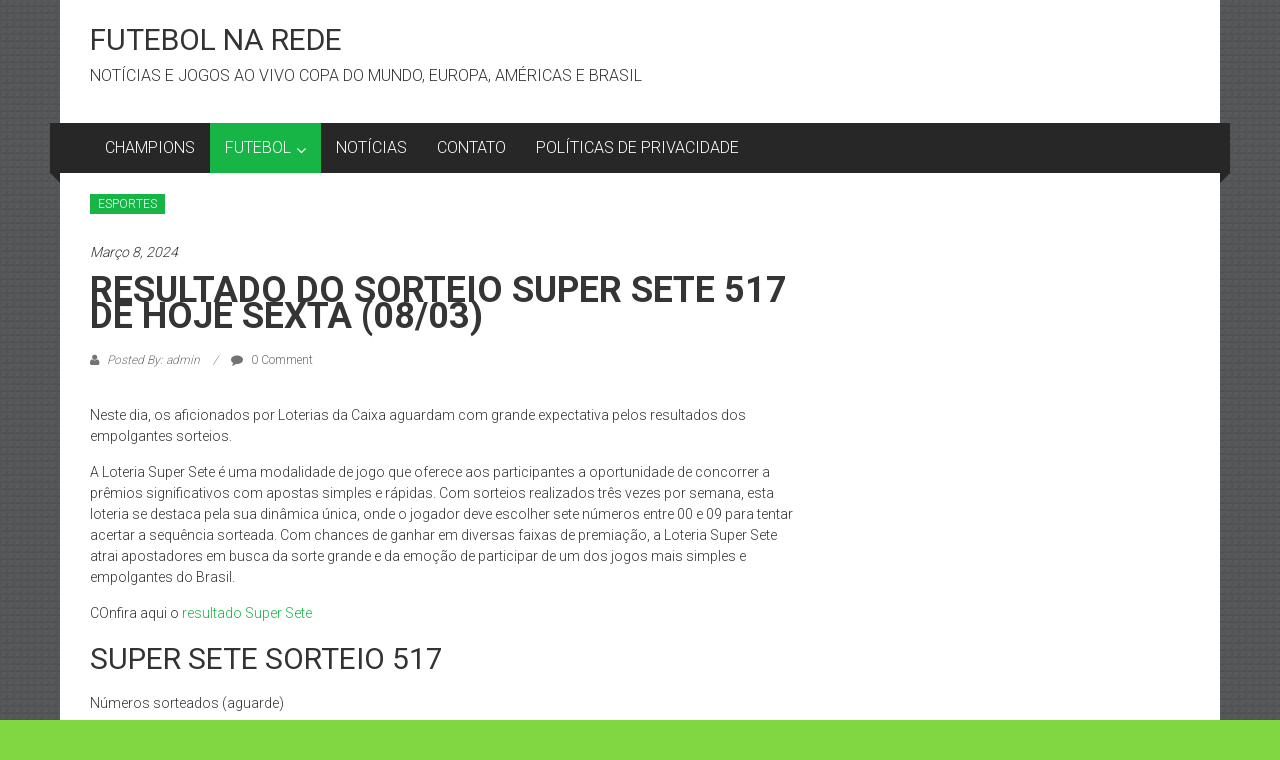

--- FILE ---
content_type: text/html; charset=UTF-8
request_url: https://futebolnarede.com.br/2024/03/resultado-do-sorteio-super-sete-517-de-hoje-sexta-08-03/
body_size: 12847
content:
<!DOCTYPE html>
<html lang="pt-PT">
<head>
	<meta charset="UTF-8">
	<meta name="viewport" content="width=device-width, initial-scale=1">
	<link rel="profile" href="https://gmpg.org/xfn/11">

	<title>RESULTADO DO SORTEIO SUPER SETE 517 DE HOJE SEXTA (08/03) &#8211; FUTEBOL NA REDE</title>
<meta name='robots' content='max-image-preview:large' />
<link rel='dns-prefetch' href='//www.googletagmanager.com' />
<link rel='dns-prefetch' href='//fonts.googleapis.com' />
<link rel='dns-prefetch' href='//pagead2.googlesyndication.com' />
<link rel="alternate" type="application/rss+xml" title="FUTEBOL NA REDE &raquo; Feed" href="https://futebolnarede.com.br/feed/" />
<link rel="alternate" type="application/rss+xml" title="FUTEBOL NA REDE &raquo; Feed de comentários" href="https://futebolnarede.com.br/comments/feed/" />
<link rel="alternate" type="application/rss+xml" title="Feed de comentários de FUTEBOL NA REDE &raquo; RESULTADO DO SORTEIO SUPER SETE 517 DE HOJE SEXTA (08/03)" href="https://futebolnarede.com.br/2024/03/resultado-do-sorteio-super-sete-517-de-hoje-sexta-08-03/feed/" />
<link rel="alternate" title="oEmbed (JSON)" type="application/json+oembed" href="https://futebolnarede.com.br/wp-json/oembed/1.0/embed?url=https%3A%2F%2Ffutebolnarede.com.br%2F2024%2F03%2Fresultado-do-sorteio-super-sete-517-de-hoje-sexta-08-03%2F" />
<link rel="alternate" title="oEmbed (XML)" type="text/xml+oembed" href="https://futebolnarede.com.br/wp-json/oembed/1.0/embed?url=https%3A%2F%2Ffutebolnarede.com.br%2F2024%2F03%2Fresultado-do-sorteio-super-sete-517-de-hoje-sexta-08-03%2F&#038;format=xml" />
<style id='wp-img-auto-sizes-contain-inline-css' type='text/css'>
img:is([sizes=auto i],[sizes^="auto," i]){contain-intrinsic-size:3000px 1500px}
/*# sourceURL=wp-img-auto-sizes-contain-inline-css */
</style>
<style id='wp-emoji-styles-inline-css' type='text/css'>

	img.wp-smiley, img.emoji {
		display: inline !important;
		border: none !important;
		box-shadow: none !important;
		height: 1em !important;
		width: 1em !important;
		margin: 0 0.07em !important;
		vertical-align: -0.1em !important;
		background: none !important;
		padding: 0 !important;
	}
/*# sourceURL=wp-emoji-styles-inline-css */
</style>
<style id='wp-block-library-inline-css' type='text/css'>
:root{--wp-block-synced-color:#7a00df;--wp-block-synced-color--rgb:122,0,223;--wp-bound-block-color:var(--wp-block-synced-color);--wp-editor-canvas-background:#ddd;--wp-admin-theme-color:#007cba;--wp-admin-theme-color--rgb:0,124,186;--wp-admin-theme-color-darker-10:#006ba1;--wp-admin-theme-color-darker-10--rgb:0,107,160.5;--wp-admin-theme-color-darker-20:#005a87;--wp-admin-theme-color-darker-20--rgb:0,90,135;--wp-admin-border-width-focus:2px}@media (min-resolution:192dpi){:root{--wp-admin-border-width-focus:1.5px}}.wp-element-button{cursor:pointer}:root .has-very-light-gray-background-color{background-color:#eee}:root .has-very-dark-gray-background-color{background-color:#313131}:root .has-very-light-gray-color{color:#eee}:root .has-very-dark-gray-color{color:#313131}:root .has-vivid-green-cyan-to-vivid-cyan-blue-gradient-background{background:linear-gradient(135deg,#00d084,#0693e3)}:root .has-purple-crush-gradient-background{background:linear-gradient(135deg,#34e2e4,#4721fb 50%,#ab1dfe)}:root .has-hazy-dawn-gradient-background{background:linear-gradient(135deg,#faaca8,#dad0ec)}:root .has-subdued-olive-gradient-background{background:linear-gradient(135deg,#fafae1,#67a671)}:root .has-atomic-cream-gradient-background{background:linear-gradient(135deg,#fdd79a,#004a59)}:root .has-nightshade-gradient-background{background:linear-gradient(135deg,#330968,#31cdcf)}:root .has-midnight-gradient-background{background:linear-gradient(135deg,#020381,#2874fc)}:root{--wp--preset--font-size--normal:16px;--wp--preset--font-size--huge:42px}.has-regular-font-size{font-size:1em}.has-larger-font-size{font-size:2.625em}.has-normal-font-size{font-size:var(--wp--preset--font-size--normal)}.has-huge-font-size{font-size:var(--wp--preset--font-size--huge)}.has-text-align-center{text-align:center}.has-text-align-left{text-align:left}.has-text-align-right{text-align:right}.has-fit-text{white-space:nowrap!important}#end-resizable-editor-section{display:none}.aligncenter{clear:both}.items-justified-left{justify-content:flex-start}.items-justified-center{justify-content:center}.items-justified-right{justify-content:flex-end}.items-justified-space-between{justify-content:space-between}.screen-reader-text{border:0;clip-path:inset(50%);height:1px;margin:-1px;overflow:hidden;padding:0;position:absolute;width:1px;word-wrap:normal!important}.screen-reader-text:focus{background-color:#ddd;clip-path:none;color:#444;display:block;font-size:1em;height:auto;left:5px;line-height:normal;padding:15px 23px 14px;text-decoration:none;top:5px;width:auto;z-index:100000}html :where(.has-border-color){border-style:solid}html :where([style*=border-top-color]){border-top-style:solid}html :where([style*=border-right-color]){border-right-style:solid}html :where([style*=border-bottom-color]){border-bottom-style:solid}html :where([style*=border-left-color]){border-left-style:solid}html :where([style*=border-width]){border-style:solid}html :where([style*=border-top-width]){border-top-style:solid}html :where([style*=border-right-width]){border-right-style:solid}html :where([style*=border-bottom-width]){border-bottom-style:solid}html :where([style*=border-left-width]){border-left-style:solid}html :where(img[class*=wp-image-]){height:auto;max-width:100%}:where(figure){margin:0 0 1em}html :where(.is-position-sticky){--wp-admin--admin-bar--position-offset:var(--wp-admin--admin-bar--height,0px)}@media screen and (max-width:600px){html :where(.is-position-sticky){--wp-admin--admin-bar--position-offset:0px}}

/*# sourceURL=wp-block-library-inline-css */
</style><style id='global-styles-inline-css' type='text/css'>
:root{--wp--preset--aspect-ratio--square: 1;--wp--preset--aspect-ratio--4-3: 4/3;--wp--preset--aspect-ratio--3-4: 3/4;--wp--preset--aspect-ratio--3-2: 3/2;--wp--preset--aspect-ratio--2-3: 2/3;--wp--preset--aspect-ratio--16-9: 16/9;--wp--preset--aspect-ratio--9-16: 9/16;--wp--preset--color--black: #000000;--wp--preset--color--cyan-bluish-gray: #abb8c3;--wp--preset--color--white: #ffffff;--wp--preset--color--pale-pink: #f78da7;--wp--preset--color--vivid-red: #cf2e2e;--wp--preset--color--luminous-vivid-orange: #ff6900;--wp--preset--color--luminous-vivid-amber: #fcb900;--wp--preset--color--light-green-cyan: #7bdcb5;--wp--preset--color--vivid-green-cyan: #00d084;--wp--preset--color--pale-cyan-blue: #8ed1fc;--wp--preset--color--vivid-cyan-blue: #0693e3;--wp--preset--color--vivid-purple: #9b51e0;--wp--preset--gradient--vivid-cyan-blue-to-vivid-purple: linear-gradient(135deg,rgb(6,147,227) 0%,rgb(155,81,224) 100%);--wp--preset--gradient--light-green-cyan-to-vivid-green-cyan: linear-gradient(135deg,rgb(122,220,180) 0%,rgb(0,208,130) 100%);--wp--preset--gradient--luminous-vivid-amber-to-luminous-vivid-orange: linear-gradient(135deg,rgb(252,185,0) 0%,rgb(255,105,0) 100%);--wp--preset--gradient--luminous-vivid-orange-to-vivid-red: linear-gradient(135deg,rgb(255,105,0) 0%,rgb(207,46,46) 100%);--wp--preset--gradient--very-light-gray-to-cyan-bluish-gray: linear-gradient(135deg,rgb(238,238,238) 0%,rgb(169,184,195) 100%);--wp--preset--gradient--cool-to-warm-spectrum: linear-gradient(135deg,rgb(74,234,220) 0%,rgb(151,120,209) 20%,rgb(207,42,186) 40%,rgb(238,44,130) 60%,rgb(251,105,98) 80%,rgb(254,248,76) 100%);--wp--preset--gradient--blush-light-purple: linear-gradient(135deg,rgb(255,206,236) 0%,rgb(152,150,240) 100%);--wp--preset--gradient--blush-bordeaux: linear-gradient(135deg,rgb(254,205,165) 0%,rgb(254,45,45) 50%,rgb(107,0,62) 100%);--wp--preset--gradient--luminous-dusk: linear-gradient(135deg,rgb(255,203,112) 0%,rgb(199,81,192) 50%,rgb(65,88,208) 100%);--wp--preset--gradient--pale-ocean: linear-gradient(135deg,rgb(255,245,203) 0%,rgb(182,227,212) 50%,rgb(51,167,181) 100%);--wp--preset--gradient--electric-grass: linear-gradient(135deg,rgb(202,248,128) 0%,rgb(113,206,126) 100%);--wp--preset--gradient--midnight: linear-gradient(135deg,rgb(2,3,129) 0%,rgb(40,116,252) 100%);--wp--preset--font-size--small: 13px;--wp--preset--font-size--medium: 20px;--wp--preset--font-size--large: 36px;--wp--preset--font-size--x-large: 42px;--wp--preset--spacing--20: 0.44rem;--wp--preset--spacing--30: 0.67rem;--wp--preset--spacing--40: 1rem;--wp--preset--spacing--50: 1.5rem;--wp--preset--spacing--60: 2.25rem;--wp--preset--spacing--70: 3.38rem;--wp--preset--spacing--80: 5.06rem;--wp--preset--shadow--natural: 6px 6px 9px rgba(0, 0, 0, 0.2);--wp--preset--shadow--deep: 12px 12px 50px rgba(0, 0, 0, 0.4);--wp--preset--shadow--sharp: 6px 6px 0px rgba(0, 0, 0, 0.2);--wp--preset--shadow--outlined: 6px 6px 0px -3px rgb(255, 255, 255), 6px 6px rgb(0, 0, 0);--wp--preset--shadow--crisp: 6px 6px 0px rgb(0, 0, 0);}:where(.is-layout-flex){gap: 0.5em;}:where(.is-layout-grid){gap: 0.5em;}body .is-layout-flex{display: flex;}.is-layout-flex{flex-wrap: wrap;align-items: center;}.is-layout-flex > :is(*, div){margin: 0;}body .is-layout-grid{display: grid;}.is-layout-grid > :is(*, div){margin: 0;}:where(.wp-block-columns.is-layout-flex){gap: 2em;}:where(.wp-block-columns.is-layout-grid){gap: 2em;}:where(.wp-block-post-template.is-layout-flex){gap: 1.25em;}:where(.wp-block-post-template.is-layout-grid){gap: 1.25em;}.has-black-color{color: var(--wp--preset--color--black) !important;}.has-cyan-bluish-gray-color{color: var(--wp--preset--color--cyan-bluish-gray) !important;}.has-white-color{color: var(--wp--preset--color--white) !important;}.has-pale-pink-color{color: var(--wp--preset--color--pale-pink) !important;}.has-vivid-red-color{color: var(--wp--preset--color--vivid-red) !important;}.has-luminous-vivid-orange-color{color: var(--wp--preset--color--luminous-vivid-orange) !important;}.has-luminous-vivid-amber-color{color: var(--wp--preset--color--luminous-vivid-amber) !important;}.has-light-green-cyan-color{color: var(--wp--preset--color--light-green-cyan) !important;}.has-vivid-green-cyan-color{color: var(--wp--preset--color--vivid-green-cyan) !important;}.has-pale-cyan-blue-color{color: var(--wp--preset--color--pale-cyan-blue) !important;}.has-vivid-cyan-blue-color{color: var(--wp--preset--color--vivid-cyan-blue) !important;}.has-vivid-purple-color{color: var(--wp--preset--color--vivid-purple) !important;}.has-black-background-color{background-color: var(--wp--preset--color--black) !important;}.has-cyan-bluish-gray-background-color{background-color: var(--wp--preset--color--cyan-bluish-gray) !important;}.has-white-background-color{background-color: var(--wp--preset--color--white) !important;}.has-pale-pink-background-color{background-color: var(--wp--preset--color--pale-pink) !important;}.has-vivid-red-background-color{background-color: var(--wp--preset--color--vivid-red) !important;}.has-luminous-vivid-orange-background-color{background-color: var(--wp--preset--color--luminous-vivid-orange) !important;}.has-luminous-vivid-amber-background-color{background-color: var(--wp--preset--color--luminous-vivid-amber) !important;}.has-light-green-cyan-background-color{background-color: var(--wp--preset--color--light-green-cyan) !important;}.has-vivid-green-cyan-background-color{background-color: var(--wp--preset--color--vivid-green-cyan) !important;}.has-pale-cyan-blue-background-color{background-color: var(--wp--preset--color--pale-cyan-blue) !important;}.has-vivid-cyan-blue-background-color{background-color: var(--wp--preset--color--vivid-cyan-blue) !important;}.has-vivid-purple-background-color{background-color: var(--wp--preset--color--vivid-purple) !important;}.has-black-border-color{border-color: var(--wp--preset--color--black) !important;}.has-cyan-bluish-gray-border-color{border-color: var(--wp--preset--color--cyan-bluish-gray) !important;}.has-white-border-color{border-color: var(--wp--preset--color--white) !important;}.has-pale-pink-border-color{border-color: var(--wp--preset--color--pale-pink) !important;}.has-vivid-red-border-color{border-color: var(--wp--preset--color--vivid-red) !important;}.has-luminous-vivid-orange-border-color{border-color: var(--wp--preset--color--luminous-vivid-orange) !important;}.has-luminous-vivid-amber-border-color{border-color: var(--wp--preset--color--luminous-vivid-amber) !important;}.has-light-green-cyan-border-color{border-color: var(--wp--preset--color--light-green-cyan) !important;}.has-vivid-green-cyan-border-color{border-color: var(--wp--preset--color--vivid-green-cyan) !important;}.has-pale-cyan-blue-border-color{border-color: var(--wp--preset--color--pale-cyan-blue) !important;}.has-vivid-cyan-blue-border-color{border-color: var(--wp--preset--color--vivid-cyan-blue) !important;}.has-vivid-purple-border-color{border-color: var(--wp--preset--color--vivid-purple) !important;}.has-vivid-cyan-blue-to-vivid-purple-gradient-background{background: var(--wp--preset--gradient--vivid-cyan-blue-to-vivid-purple) !important;}.has-light-green-cyan-to-vivid-green-cyan-gradient-background{background: var(--wp--preset--gradient--light-green-cyan-to-vivid-green-cyan) !important;}.has-luminous-vivid-amber-to-luminous-vivid-orange-gradient-background{background: var(--wp--preset--gradient--luminous-vivid-amber-to-luminous-vivid-orange) !important;}.has-luminous-vivid-orange-to-vivid-red-gradient-background{background: var(--wp--preset--gradient--luminous-vivid-orange-to-vivid-red) !important;}.has-very-light-gray-to-cyan-bluish-gray-gradient-background{background: var(--wp--preset--gradient--very-light-gray-to-cyan-bluish-gray) !important;}.has-cool-to-warm-spectrum-gradient-background{background: var(--wp--preset--gradient--cool-to-warm-spectrum) !important;}.has-blush-light-purple-gradient-background{background: var(--wp--preset--gradient--blush-light-purple) !important;}.has-blush-bordeaux-gradient-background{background: var(--wp--preset--gradient--blush-bordeaux) !important;}.has-luminous-dusk-gradient-background{background: var(--wp--preset--gradient--luminous-dusk) !important;}.has-pale-ocean-gradient-background{background: var(--wp--preset--gradient--pale-ocean) !important;}.has-electric-grass-gradient-background{background: var(--wp--preset--gradient--electric-grass) !important;}.has-midnight-gradient-background{background: var(--wp--preset--gradient--midnight) !important;}.has-small-font-size{font-size: var(--wp--preset--font-size--small) !important;}.has-medium-font-size{font-size: var(--wp--preset--font-size--medium) !important;}.has-large-font-size{font-size: var(--wp--preset--font-size--large) !important;}.has-x-large-font-size{font-size: var(--wp--preset--font-size--x-large) !important;}
/*# sourceURL=global-styles-inline-css */
</style>

<style id='classic-theme-styles-inline-css' type='text/css'>
/*! This file is auto-generated */
.wp-block-button__link{color:#fff;background-color:#32373c;border-radius:9999px;box-shadow:none;text-decoration:none;padding:calc(.667em + 2px) calc(1.333em + 2px);font-size:1.125em}.wp-block-file__button{background:#32373c;color:#fff;text-decoration:none}
/*# sourceURL=/wp-includes/css/classic-themes.min.css */
</style>
<link rel='stylesheet' id='wp_automatic_gallery_style-css' href='https://futebolnarede.com.br/wp-content/plugins/wp-automatic/css/wp-automatic.css?ver=1.0.0' type='text/css' media='all' />
<link crossorigin="anonymous" rel='stylesheet' id='colornews-google-fonts-css' href='//fonts.googleapis.com/css?family=Roboto%3A400%2C300%2C700%2C900&#038;subset=latin%2Clatin-ext&#038;display=swap' type='text/css' media='all' />
<link rel='stylesheet' id='colornews-style-css' href='https://futebolnarede.com.br/wp-content/themes/colornews/style.css?ver=6.9' type='text/css' media='all' />
<link rel='stylesheet' id='colornews-fontawesome-css' href='https://futebolnarede.com.br/wp-content/themes/colornews/font-awesome/css/font-awesome.min.css?ver=4.4.0' type='text/css' media='all' />
<script type="text/javascript" src="https://futebolnarede.com.br/wp-includes/js/jquery/jquery.min.js?ver=3.7.1" id="jquery-core-js"></script>
<script type="text/javascript" src="https://futebolnarede.com.br/wp-includes/js/jquery/jquery-migrate.min.js?ver=3.4.1" id="jquery-migrate-js"></script>
<script type="text/javascript" src="https://futebolnarede.com.br/wp-content/plugins/wp-automatic/js/main-front.js?ver=6.9" id="wp_automatic_gallery-js"></script>

<!-- Google tag (gtag.js) snippet added by Site Kit -->
<!-- Google Analytics snippet added by Site Kit -->
<script type="text/javascript" src="https://www.googletagmanager.com/gtag/js?id=G-9DYC2R01HF" id="google_gtagjs-js" async></script>
<script type="text/javascript" id="google_gtagjs-js-after">
/* <![CDATA[ */
window.dataLayer = window.dataLayer || [];function gtag(){dataLayer.push(arguments);}
gtag("set","linker",{"domains":["futebolnarede.com.br"]});
gtag("js", new Date());
gtag("set", "developer_id.dZTNiMT", true);
gtag("config", "G-9DYC2R01HF");
//# sourceURL=google_gtagjs-js-after
/* ]]> */
</script>
<link rel="https://api.w.org/" href="https://futebolnarede.com.br/wp-json/" /><link rel="alternate" title="JSON" type="application/json" href="https://futebolnarede.com.br/wp-json/wp/v2/posts/11359" /><link rel="EditURI" type="application/rsd+xml" title="RSD" href="https://futebolnarede.com.br/xmlrpc.php?rsd" />
<meta name="generator" content="WordPress 6.9" />
<link rel='shortlink' href='https://futebolnarede.com.br/?p=11359' />
<meta name="generator" content="Site Kit by Google 1.170.0" /><link rel="pingback" href="https://futebolnarede.com.br/xmlrpc.php">
<!-- Google AdSense meta tags added by Site Kit -->
<meta name="google-adsense-platform-account" content="ca-host-pub-2644536267352236">
<meta name="google-adsense-platform-domain" content="sitekit.withgoogle.com">
<!-- End Google AdSense meta tags added by Site Kit -->
<style type="text/css" id="custom-background-css">
body.custom-background { background-color: #81d742; background-image: url("https://futebolnarede.com.br/wp-content/themes/colornews/img/bg-pattern.jpg"); background-position: left top; background-size: auto; background-repeat: repeat; background-attachment: scroll; }
</style>
	<link rel="amphtml" href="https://futebolnarede.com.br/2024/03/resultado-do-sorteio-super-sete-517-de-hoje-sexta-08-03/?amp=1">
<!-- Google AdSense snippet added by Site Kit -->
<script type="text/javascript" async="async" src="https://pagead2.googlesyndication.com/pagead/js/adsbygoogle.js?client=ca-pub-9463444472301664&amp;host=ca-host-pub-2644536267352236" crossorigin="anonymous"></script>

<!-- End Google AdSense snippet added by Site Kit -->
<link rel="icon" href="https://futebolnarede.com.br/wp-content/uploads/2022/07/cropped-FUTEBOL-TOUR-32x32.png" sizes="32x32" />
<link rel="icon" href="https://futebolnarede.com.br/wp-content/uploads/2022/07/cropped-FUTEBOL-TOUR-192x192.png" sizes="192x192" />
<link rel="apple-touch-icon" href="https://futebolnarede.com.br/wp-content/uploads/2022/07/cropped-FUTEBOL-TOUR-180x180.png" />
<meta name="msapplication-TileImage" content="https://futebolnarede.com.br/wp-content/uploads/2022/07/cropped-FUTEBOL-TOUR-270x270.png" />
<!-- FUTEBOL NA REDE Internal Styles -->		<style type="text/css"> .home-slider-wrapper .slider-btn a:hover,.random-hover-link a:hover{background:#17b546;border:1px solid #17b546}#site-navigation ul>li.current-menu-ancestor,#site-navigation ul>li.current-menu-item,#site-navigation ul>li.current-menu-parent,#site-navigation ul>li:hover,.block-title,.bottom-header-wrapper .home-icon a:hover,.home .bottom-header-wrapper .home-icon a,.breaking-news-title,.bttn:hover,.carousel-slider-wrapper .bx-controls a,.cat-links a,.category-menu,.category-menu ul.sub-menu,.category-toggle-block,.error,.home-slider .bx-pager a.active,.home-slider .bx-pager a:hover,.navigation .nav-links a:hover,.post .more-link:hover,.random-hover-link a:hover,.search-box,.search-icon:hover,.share-wrap:hover,button,input[type=button]:hover,input[type=reset]:hover,input[type=submit]:hover{background:#17b546}a{color:#17b546}.entry-footer a:hover{color:#17b546}#bottom-footer .copy-right a:hover,#top-footer .widget a:hover,#top-footer .widget a:hover:before,#top-footer .widget li:hover:before,.below-entry-meta span:hover a,.below-entry-meta span:hover i,.caption-title a:hover,.comment .comment-reply-link:hover,.entry-btn a:hover,.entry-title a:hover,.num-404,.tag-cloud-wrap a:hover,.top-menu-wrap ul li.current-menu-ancestor>a,.top-menu-wrap ul li.current-menu-item>a,.top-menu-wrap ul li.current-menu-parent>a,.top-menu-wrap ul li:hover>a,.widget a:hover,.widget a:hover::before{color:#17b546}#top-footer .block-title{border-bottom:1px solid #17b546}#site-navigation .menu-toggle:hover,.sub-toggle{background:#17b546}.colornews_random_post .random-hover-link a:hover{background:#17b546 none repeat scroll 0 0;border:1px solid #17b546}#site-title a:hover{color:#17b546}a#scroll-up i{color:#17b546}.page-header .page-title{border-bottom:3px solid #17b546;color:#17b546}@media (max-width: 768px) {    #site-navigation ul > li:hover > a, #site-navigation ul > li.current-menu-item > a,#site-navigation ul > li.current-menu-ancestor > a,#site-navigation ul > li.current-menu-parent > a {background:#17b546}}</style>
											</head>

<body class="wp-singular post-template-default single single-post postid-11359 single-format-standard custom-background wp-embed-responsive wp-theme-colornews  boxed-layout group-blog">


<div id="page" class="hfeed site">
		<a class="skip-link screen-reader-text" href="#main">Skip to content</a>

	<header id="masthead" class="site-header" role="banner">
		<div class="top-header-wrapper clearfix">
			<div class="tg-container">
				<div class="tg-inner-wrap">
									</div><!-- .tg-inner-wrap end -->
			</div><!-- .tg-container end -->
					</div><!-- .top-header-wrapper end  -->

				<div class="middle-header-wrapper  clearfix">
			<div class="tg-container">
				<div class="tg-inner-wrap">
										<div id="header-text" class="">
													<h3 id="site-title">
								<a href="https://futebolnarede.com.br/" title="FUTEBOL NA REDE" rel="home">FUTEBOL NA REDE</a>
							</h3><!-- #site-title -->
																		<p id="site-description">NOTÍCIAS E JOGOS AO VIVO COPA DO MUNDO, EUROPA, AMÉRICAS E BRASIL</p>
						<!-- #site-description -->
					</div><!-- #header-text -->
					<div class="header-advertise">
											</div><!-- .header-advertise end -->
				</div><!-- .tg-inner-wrap end -->
			</div><!-- .tg-container end -->
		</div><!-- .middle-header-wrapper end -->

		
		<div class="bottom-header-wrapper clearfix">
			<div class="bottom-arrow-wrap">
				<div class="tg-container">
					<div class="tg-inner-wrap">
												<nav id="site-navigation" class="main-navigation clearfix" role="navigation">
							<div class="menu-toggle hide">Menu</div>
							<ul id="nav" class="menu"><li id="menu-item-677" class="menu-item menu-item-type-taxonomy menu-item-object-category menu-item-677"><a href="https://futebolnarede.com.br/category/champions/">CHAMPIONS</a></li>
<li id="menu-item-39" class="menu-item menu-item-type-taxonomy menu-item-object-category current-post-ancestor current-menu-parent current-post-parent menu-item-has-children menu-item-39"><a href="https://futebolnarede.com.br/category/esportes/">FUTEBOL</a>
<ul class="sub-menu">
	<li id="menu-item-1838" class="menu-item menu-item-type-taxonomy menu-item-object-category menu-item-1838"><a href="https://futebolnarede.com.br/category/esportes/futebol-brasileiro/">Brasil</a></li>
	<li id="menu-item-676" class="menu-item menu-item-type-taxonomy menu-item-object-category menu-item-676"><a href="https://futebolnarede.com.br/category/esportes/campeonato-ingles/">PREMIER LEAGUE</a></li>
	<li id="menu-item-673" class="menu-item menu-item-type-taxonomy menu-item-object-category menu-item-673"><a href="https://futebolnarede.com.br/category/esportes/campeonato-espanhol/">LA LIGA</a></li>
	<li id="menu-item-678" class="menu-item menu-item-type-taxonomy menu-item-object-category menu-item-678"><a href="https://futebolnarede.com.br/category/esportes/campeonato-portugues/">LIGA PORTUGAL</a></li>
	<li id="menu-item-671" class="menu-item menu-item-type-taxonomy menu-item-object-category menu-item-671"><a href="https://futebolnarede.com.br/category/esportes/campeonato-alemao/">BUNDESLIGA</a></li>
	<li id="menu-item-674" class="menu-item menu-item-type-taxonomy menu-item-object-category menu-item-674"><a href="https://futebolnarede.com.br/category/esportes/campeonato-frances/">LIGUE 1</a></li>
	<li id="menu-item-672" class="menu-item menu-item-type-taxonomy menu-item-object-category menu-item-672"><a href="https://futebolnarede.com.br/category/esportes/campeonato-italiano/">ITALIANO</a></li>
	<li id="menu-item-2326" class="menu-item menu-item-type-taxonomy menu-item-object-category menu-item-2326"><a href="https://futebolnarede.com.br/category/esportes/liga-das-nacoes/">Liga das Nações</a></li>
	<li id="menu-item-675" class="menu-item menu-item-type-taxonomy menu-item-object-category menu-item-675"><a href="https://futebolnarede.com.br/category/esportes/outros-campeonatos/">OUTROS</a></li>
</ul>
</li>
<li id="menu-item-1589" class="menu-item menu-item-type-taxonomy menu-item-object-category menu-item-1589"><a href="https://futebolnarede.com.br/category/noticias/">NOTÍCIAS</a></li>
<li id="menu-item-42" class="menu-item menu-item-type-post_type menu-item-object-page menu-item-42"><a href="https://futebolnarede.com.br/contato/">CONTATO</a></li>
<li id="menu-item-43" class="menu-item menu-item-type-post_type menu-item-object-page menu-item-privacy-policy menu-item-43"><a rel="privacy-policy" href="https://futebolnarede.com.br/politicas-de-privacidade/">POLÍTICAS DE PRIVACIDADE</a></li>
</ul>						</nav><!-- .nav end -->
											</div><!-- #tg-inner-wrap -->
				</div><!-- #tg-container -->
			</div><!-- #bottom-arrow-wrap -->
		</div><!-- #bottom-header-wrapper -->

		
			</header><!-- #masthead -->
		
   
	<div id="main" class="clearfix">
      <div class="tg-container">
         <div class="tg-inner-wrap clearfix">
            <div id="main-content-section clearfix">
               <div id="primary">

            		
            			
<article id="post-11359" class="post-11359 post type-post status-publish format-standard hentry category-esportes">
   
   
   
   <div class="figure-cat-wrap ">
      
      <div class="category-collection"><span class="cat-links"><a href="https://futebolnarede.com.br/category/esportes/"  rel="category tag">ESPORTES</a></span>&nbsp;</div>   </div>

   
	<span class="posted-on"><a href="https://futebolnarede.com.br/2024/03/resultado-do-sorteio-super-sete-517-de-hoje-sexta-08-03/" title="9:12 am" rel="bookmark"><time class="entry-date published" datetime="2024-03-08T09:12:56-03:00">Março 8, 2024</time></a></span>
   <header class="entry-header">
      <h1 class="entry-title">
         RESULTADO DO SORTEIO SUPER SETE 517 DE HOJE SEXTA (08/03)      </h1>
   </header>

   <div class="below-entry-meta">
			<span class="byline"><span class="author vcard"><i class="fa fa-user"></i><a class="url fn n" href="https://futebolnarede.com.br/author/admin/" title="admin">
																															Posted By: admin						</a></span></span>

							<span class="comments"><a href="https://futebolnarede.com.br/2024/03/resultado-do-sorteio-super-sete-517-de-hoje-sexta-08-03/#respond"><i class="fa fa-comment"></i> 0 Comment</a></span>
				</div>
	<div class="entry-content">
		<p></p>
<div>
<p>Neste dia, os aficionados por Loterias da Caixa aguardam com grande expectativa pelos resultados dos empolgantes sorteios.</p>
<p>A Loteria Super Sete é uma modalidade de jogo que oferece aos participantes a oportunidade de concorrer a prêmios significativos com apostas simples e rápidas. Com sorteios realizados três vezes por semana, esta loteria se destaca pela sua dinâmica única, onde o jogador deve escolher sete números entre 00 e 09 para tentar acertar a sequência sorteada. Com chances de ganhar em diversas faixas de premiação, a Loteria Super Sete atrai apostadores em busca da sorte grande e da emoção de participar de um dos jogos mais simples e empolgantes do Brasil.</p><div class='code-block code-block-4' style='margin: 8px 0; clear: both;'>
<amp-embed width="600" height="600" layout="responsive" type="mgid" data-publisher="futeboleuropeu.com.br" data-widget="1319750" data-container="M809769ScriptRootC1319750" data-block-on-consent="_till_responded" > </amp-embed></div>

<div class='code-block code-block-2' style='margin: 8px auto; text-align: center; display: block; clear: both;'>
<!-- Composite Start -->
<div id="M809769ScriptRootC1319750"></div>
<script src="https://jsc.mgid.com/f/u/futeboleuropeu.com.br.1319750.js" async></script>
<!-- Composite End --></div>
<p>COnfira aqui o <a href="https://mrnews.com.br/index.php/category/servicos/loterias/">resultado Super Sete</a></p>
<h2>SUPER SETE SORTEIO 517</h2>
<p>Números sorteados (aguarde)</p>
<div class="product-column">
<div class="product-column">
<div class="product-column">
<div class="product-column">
<div class="product-column">
<h3 class="see-more">Sorteio anterior</h3>
<div class="product-column">
<div class="product-column">
<div class="product-column">
<div class="product-column">
<p class="zeta">Colunas</p>
<ul class="resultado-loteria supersete">
<li>
<p>1</p>
<p>08</p>
</li>
<li>
<p>2</p>
<p>05</p>
</li>
<li>
<p>3</p>
<p>00</p>
</li>
<li>
<p>4</p>
<p>07</p>
</li>
<li>
<p>5</p>
<p>08</p>
</li>
<li>
<p>6</p>
<p>00</p>
</li>
<li>
<p>7</p>
<p>01</p>
</li>
</ul>
<p class="zeta"><a title="Confira o resultado da Super Sete" href="https://loterias.caixa.gov.br/Paginas/Super-Sete.aspx" target="_blank" rel="noopener">ACUMULOU!</a></p>
<p class="description">Concurso 516 – Quarta-feira, 06 de Março de 2024</p>
<div class="informativo-valor-estimado valor-estimado-desktop">
<p class="texto-valor-estimado">Estimativa de prêmio do próximo concurso. Sorteio em 08/03/2024:</p>
<p class="valor-estimado valor-estimado-supersete">R$ 1.650.000,00</p>
</div>
<p class="see-more"><i class="fa fa-caret-right" aria-hidden="true"/><a title="Confira o resultado da Super Sete" href="https://loterias.caixa.gov.br/Paginas/Super-Sete.aspx" target="_blank" rel="noopener">Confira o resultado da Super Sete</a></p>
</div>
</div>
</div>
</div>
</div>
</div>
</div>
</div>
</div>
<p> </p>
<p><strong>Resultado do sorteio de hoje em video</strong></p>
<p><a href="https://youtube.com/@canalcaixa?si=eTngt9wQZ_H2u4c3">Canal da Caixa https://youtube.com/@canalcaixa?si=eTngt9wQZ_H2u4c3</a></p>
<p><a href="https://loterias.caixa.gov.br/Paginas/default.aspx">Página da Caixa Econômica Resultado de Loteria </a></p>
<p> </p>
<h2>Horários de Sorteio das Loterias da Caixa Econômica</h2>
<p>As Loterias da Caixa Econômica Federal são fonte de expectativa e sonhos para milhões de brasileiros, e o momento crucial para muitos é o sorteio. Dentre elas, a Mega Sena é a mais popular, com sorteios realizados sempre às 20h, horário de Brasília. No entanto, este não é um evento isolado, pois outras loterias também têm seus dias e horários específicos.</p>
<p>A tabela abaixo apresenta de forma clara os dias da semana e os horários de sorteio de diversas loterias:</p>
<h2>Horários de Sorteio das Loterias da Caixa Econômica</h2>
<table>
<tbody>
<tr>
<th>Loteria</th>
<th>SEG</th>
<th>TER</th>
<th>QUA</th>
<th>QUI</th>
<th>SEX</th>
<th>SÁB</th>
<th>DOM</th>
</tr>
<tr>
<td>Mega Sena</td>
<td/>
<td/>
<td>20h</td>
<td/>
<td/>
<td>20h</td>
<td/>
</tr>
<tr>
<td>Dupla Sena</td>
<td/>
<td/>
<td>20h</td>
<td/>
<td/>
<td>20h</td>
<td/>
</tr>
<tr>
<td>Quina</td>
<td>20h</td>
<td>20h</td>
<td>20h</td>
<td>20h</td>
<td>20h</td>
<td>20h</td>
<td>20h</td>
</tr>
<tr>
<td>Lotomania</td>
<td/>
<td/>
<td>20h</td>
<td/>
<td/>
<td>20h</td>
<td/>
</tr>
<tr>
<td>Lotofácil</td>
<td>20h</td>
<td/>
<td>20h</td>
<td/>
<td>20h</td>
<td/>
<td/>
</tr>
<tr>
<td>Loteca/Lotogol</td>
<td>12h</td>
<td/>
<td/>
<td/>
<td/>
<td/>
<td/>
</tr>
<tr>
<td>Loteria Federal</td>
<td/>
<td>19h</td>
<td/>
<td>19h</td>
<td/>
<td/>
<td/>
</tr>
<tr>
<td>Timemania</td>
<td/>
<td>20h</td>
<td/>
<td>20h</td>
<td/>
<td>20h</td>
<td/>
</tr>
<tr>
<td>Dia de Sorte</td>
<td/>
<td>20h</td>
<td/>
<td>20h</td>
<td/>
<td>20h</td>
<td/>
</tr>
</tbody>
</table>
<p> </p>
<p>É importante ressaltar que todos os horários mencionados estão no fuso horário de Brasília. Para aqueles que buscam a sorte nas loterias, este guia serve como referência para estar atento aos dias específicos de cada sorteio.</p>
<p>Que a fortuna sorria para aqueles que ousam sonhar e participar desses emocionantes eventos de sorte!</p>
</div>
<!-- CONTENT END 1 -->
			</div><!-- .entry-content -->

   </article><!-- #post-## -->
            				<nav class="navigation post-navigation clearfix" role="navigation">
		<h3 class="screen-reader-text">Post navigation</h3>
		<div class="nav-links">
			<div class="nav-previous"><a href="https://futebolnarede.com.br/2024/03/resultado-do-sorteio-dupla-sena-2639-de-hoje-sexta-08-03/" rel="prev">RESULTADO DO SORTEIO DUPLA SENA 2639 DE HOJE SEXTA (08/03)</a></div><div class="nav-next"><a href="https://futebolnarede.com.br/2024/03/assistir-ao-vivo-puebla-x-atlas-campeonato-mexicano-2023-2024-liga-mx-hoje-08-03-palpites-escalacoes/" rel="next">ASSISTIR AO VIVO Puebla x Atlas CAMPEONATO Mexicano 2023/2024, LIGA MX HOJE (08/03), PALPITES, ESCALAÇÕES</a></div>		</div><!-- .nav-links -->
	</nav><!-- .navigation -->
		
                     
                     
            			
<div id="comments" class="comments-area">

	
	
	
		<div id="respond" class="comment-respond">
		<h3 id="reply-title" class="comment-reply-title">Deixe um comentário</h3><form action="https://futebolnarede.com.br/wp-comments-post.php" method="post" id="commentform" class="comment-form"><p class="comment-notes"><span id="email-notes">O seu endereço de email não será publicado.</span> <span class="required-field-message">Campos obrigatórios marcados com <span class="required">*</span></span></p><p class="comment-form-comment"><label for="comment">Comentário <span class="required">*</span></label> <textarea id="comment" name="comment" cols="45" rows="8" maxlength="65525" required></textarea></p><p class="comment-form-author"><label for="author">Nome</label> <input id="author" name="author" type="text" value="" size="30" maxlength="245" autocomplete="name" /></p>
<p class="comment-form-email"><label for="email">Email</label> <input id="email" name="email" type="email" value="" size="30" maxlength="100" aria-describedby="email-notes" autocomplete="email" /></p>
<p class="comment-form-url"><label for="url">Site</label> <input id="url" name="url" type="url" value="" size="30" maxlength="200" autocomplete="url" /></p>
<p class="form-submit"><input name="submit" type="submit" id="submit" class="submit" value="Publicar comentário" /> <input type='hidden' name='comment_post_ID' value='11359' id='comment_post_ID' />
<input type='hidden' name='comment_parent' id='comment_parent' value='0' />
</p></form>	</div><!-- #respond -->
	
</div><!-- #comments -->
            		<div class='code-block code-block-1' style='margin: 8px 0; clear: both;'>
<!-- Composite Start -->
<div id="M809769ScriptRootC1319744"></div>
<script src="https://jsc.mgid.com/f/u/futeboleuropeu.com.br.1319744.js" async></script>
<!-- Composite End --></div>
<div class='code-block code-block-3' style='margin: 8px 0; clear: both;'>
<amp-embed width="600" height="600" layout="responsive" type="mgid" data-publisher="futeboleuropeu.com.br" data-widget="1319744" data-container="M809769ScriptRootC1319744" data-block-on-consent="_till_responded" > </amp-embed></div>

               </div><!-- #primary end -->
               
<div id="secondary">
         
      <aside id="search-2" class="widget widget_search"><form role="search" action="https://futebolnarede.com.br/" class="searchform" method="get">
   <input type="text" placeholder="Enter a word for search" class="search-field" value="" name="s">
   <button class="searchsubmit" name="submit" type="submit"><i class="fa fa-search"></i></button>
</form></aside>
		<aside id="recent-posts-2" class="widget widget_recent_entries">
		<h3 class="widget-title title-block-wrap clearfix"><span class="block-title"><span>Artigos recentes</span></span></h3>
		<ul>
											<li>
					<a href="https://futebolnarede.com.br/2026/01/vascotv-mostra-trechos-do-treino-desta-3a-feira-no-ct-moacyr-barbosa-veja-video-5/">VascoTV mostra trechos do treino desta 3ª-feira no CT Moacyr Barbosa; veja vídeo</a>
									</li>
											<li>
					<a href="https://futebolnarede.com.br/2026/01/feminino-jogadoras-reviram-fotos-de-10-anos-atras-veja-video/">Feminino: Jogadoras reviram fotos de 10 anos atrás; veja vídeo</a>
									</li>
											<li>
					<a href="https://futebolnarede.com.br/2026/01/vasco-fez-nova-oferta-por-brenner-e-espera-que-o-atacante-responda-ate-4a-feira/">Vasco fez nova oferta por Brenner e espera que o atacante responda até 4ª-feira</a>
									</li>
											<li>
					<a href="https://futebolnarede.com.br/2026/01/ex-jogador-vascaino-perdigao-e-agredido-por-policiais-apos-jogo-no-parana/">Ex-jogador vascaíno Perdigão é agredido por policiais após jogo no Paraná</a>
									</li>
											<li>
					<a href="https://futebolnarede.com.br/2026/01/%f0%9f%93%ba-confira-a-agenda-de-transmissoes-de-jogos-do-vasco-nesta-3a-feira-3/">&#x1f4fa; Confira a agenda de transmissões de jogos do Vasco nesta 3ª-feira</a>
									</li>
					</ul>

		</aside><aside id="archives-2" class="widget widget_archive"><h3 class="widget-title title-block-wrap clearfix"><span class="block-title"><span>Arquivo</span></span></h3>
			<ul>
					<li><a href='https://futebolnarede.com.br/2026/01/'>Janeiro 2026</a></li>
	<li><a href='https://futebolnarede.com.br/2025/12/'>Dezembro 2025</a></li>
	<li><a href='https://futebolnarede.com.br/2025/11/'>Novembro 2025</a></li>
	<li><a href='https://futebolnarede.com.br/2025/10/'>Outubro 2025</a></li>
	<li><a href='https://futebolnarede.com.br/2025/09/'>Setembro 2025</a></li>
	<li><a href='https://futebolnarede.com.br/2025/08/'>Agosto 2025</a></li>
	<li><a href='https://futebolnarede.com.br/2025/07/'>Julho 2025</a></li>
	<li><a href='https://futebolnarede.com.br/2025/06/'>Junho 2025</a></li>
	<li><a href='https://futebolnarede.com.br/2025/05/'>Maio 2025</a></li>
	<li><a href='https://futebolnarede.com.br/2025/04/'>Abril 2025</a></li>
	<li><a href='https://futebolnarede.com.br/2025/03/'>Março 2025</a></li>
	<li><a href='https://futebolnarede.com.br/2025/02/'>Fevereiro 2025</a></li>
	<li><a href='https://futebolnarede.com.br/2025/01/'>Janeiro 2025</a></li>
	<li><a href='https://futebolnarede.com.br/2024/12/'>Dezembro 2024</a></li>
	<li><a href='https://futebolnarede.com.br/2024/11/'>Novembro 2024</a></li>
	<li><a href='https://futebolnarede.com.br/2024/10/'>Outubro 2024</a></li>
	<li><a href='https://futebolnarede.com.br/2024/09/'>Setembro 2024</a></li>
	<li><a href='https://futebolnarede.com.br/2024/08/'>Agosto 2024</a></li>
	<li><a href='https://futebolnarede.com.br/2024/07/'>Julho 2024</a></li>
	<li><a href='https://futebolnarede.com.br/2024/06/'>Junho 2024</a></li>
	<li><a href='https://futebolnarede.com.br/2024/05/'>Maio 2024</a></li>
	<li><a href='https://futebolnarede.com.br/2024/04/'>Abril 2024</a></li>
	<li><a href='https://futebolnarede.com.br/2024/03/'>Março 2024</a></li>
	<li><a href='https://futebolnarede.com.br/2024/02/'>Fevereiro 2024</a></li>
	<li><a href='https://futebolnarede.com.br/2024/01/'>Janeiro 2024</a></li>
	<li><a href='https://futebolnarede.com.br/2023/12/'>Dezembro 2023</a></li>
	<li><a href='https://futebolnarede.com.br/2023/11/'>Novembro 2023</a></li>
	<li><a href='https://futebolnarede.com.br/2023/10/'>Outubro 2023</a></li>
	<li><a href='https://futebolnarede.com.br/2023/09/'>Setembro 2023</a></li>
	<li><a href='https://futebolnarede.com.br/2023/08/'>Agosto 2023</a></li>
	<li><a href='https://futebolnarede.com.br/2023/07/'>Julho 2023</a></li>
	<li><a href='https://futebolnarede.com.br/2023/06/'>Junho 2023</a></li>
	<li><a href='https://futebolnarede.com.br/2023/05/'>Maio 2023</a></li>
	<li><a href='https://futebolnarede.com.br/2023/04/'>Abril 2023</a></li>
	<li><a href='https://futebolnarede.com.br/2023/03/'>Março 2023</a></li>
	<li><a href='https://futebolnarede.com.br/2023/02/'>Fevereiro 2023</a></li>
	<li><a href='https://futebolnarede.com.br/2023/01/'>Janeiro 2023</a></li>
	<li><a href='https://futebolnarede.com.br/2022/12/'>Dezembro 2022</a></li>
	<li><a href='https://futebolnarede.com.br/2022/11/'>Novembro 2022</a></li>
	<li><a href='https://futebolnarede.com.br/2022/10/'>Outubro 2022</a></li>
	<li><a href='https://futebolnarede.com.br/2022/09/'>Setembro 2022</a></li>
	<li><a href='https://futebolnarede.com.br/2022/08/'>Agosto 2022</a></li>
	<li><a href='https://futebolnarede.com.br/2022/07/'>Julho 2022</a></li>
	<li><a href='https://futebolnarede.com.br/2022/06/'>Junho 2022</a></li>
	<li><a href='https://futebolnarede.com.br/2022/05/'>Maio 2022</a></li>
	<li><a href='https://futebolnarede.com.br/2022/04/'>Abril 2022</a></li>
	<li><a href='https://futebolnarede.com.br/2022/03/'>Março 2022</a></li>
	<li><a href='https://futebolnarede.com.br/2022/02/'>Fevereiro 2022</a></li>
	<li><a href='https://futebolnarede.com.br/2021/12/'>Dezembro 2021</a></li>
	<li><a href='https://futebolnarede.com.br/2021/11/'>Novembro 2021</a></li>
	<li><a href='https://futebolnarede.com.br/2021/10/'>Outubro 2021</a></li>
	<li><a href='https://futebolnarede.com.br/2021/09/'>Setembro 2021</a></li>
	<li><a href='https://futebolnarede.com.br/2021/08/'>Agosto 2021</a></li>
	<li><a href='https://futebolnarede.com.br/2021/07/'>Julho 2021</a></li>
	<li><a href='https://futebolnarede.com.br/2021/05/'>Maio 2021</a></li>
	<li><a href='https://futebolnarede.com.br/2021/04/'>Abril 2021</a></li>
	<li><a href='https://futebolnarede.com.br/2021/03/'>Março 2021</a></li>
	<li><a href='https://futebolnarede.com.br/2021/02/'>Fevereiro 2021</a></li>
	<li><a href='https://futebolnarede.com.br/2021/01/'>Janeiro 2021</a></li>
	<li><a href='https://futebolnarede.com.br/2020/11/'>Novembro 2020</a></li>
	<li><a href='https://futebolnarede.com.br/2020/10/'>Outubro 2020</a></li>
	<li><a href='https://futebolnarede.com.br/2020/09/'>Setembro 2020</a></li>
	<li><a href='https://futebolnarede.com.br/2020/08/'>Agosto 2020</a></li>
	<li><a href='https://futebolnarede.com.br/2020/07/'>Julho 2020</a></li>
	<li><a href='https://futebolnarede.com.br/2020/06/'>Junho 2020</a></li>
	<li><a href='https://futebolnarede.com.br/2020/05/'>Maio 2020</a></li>
	<li><a href='https://futebolnarede.com.br/2020/03/'>Março 2020</a></li>
			</ul>

			</aside><aside id="categories-2" class="widget widget_categories"><h3 class="widget-title title-block-wrap clearfix"><span class="block-title"><span>Categorias</span></span></h3>
			<ul>
					<li class="cat-item cat-item-86"><a href="https://futebolnarede.com.br/category/esportes/campeonato-alemao/">BUNDESLIGA</a>
</li>
	<li class="cat-item cat-item-85"><a href="https://futebolnarede.com.br/category/champions/">CHAMPIONS</a>
</li>
	<li class="cat-item cat-item-9"><a href="https://futebolnarede.com.br/category/entretenimento/">ENTRETENIMENTO</a>
</li>
	<li class="cat-item cat-item-1"><a href="https://futebolnarede.com.br/category/esportes/">ESPORTES</a>
</li>
	<li class="cat-item cat-item-103"><a href="https://futebolnarede.com.br/category/esportes/futebol-brasileiro/">Futebol Nacional</a>
</li>
	<li class="cat-item cat-item-89"><a href="https://futebolnarede.com.br/category/esportes/campeonato-italiano/">ITALIANO</a>
</li>
	<li class="cat-item cat-item-87"><a href="https://futebolnarede.com.br/category/esportes/campeonato-espanhol/">LA LIGA</a>
</li>
	<li class="cat-item cat-item-104"><a href="https://futebolnarede.com.br/category/esportes/liga-das-nacoes/">Liga das Nações</a>
</li>
	<li class="cat-item cat-item-92"><a href="https://futebolnarede.com.br/category/esportes/campeonato-portugues/">LIGA PORTUGAL</a>
</li>
	<li class="cat-item cat-item-90"><a href="https://futebolnarede.com.br/category/esportes/campeonato-frances/">LIGUE 1</a>
</li>
	<li class="cat-item cat-item-100"><a href="https://futebolnarede.com.br/category/noticias/">NOTÍCIAS</a>
</li>
	<li class="cat-item cat-item-91"><a href="https://futebolnarede.com.br/category/esportes/outros-campeonatos/">OUTROS</a>
</li>
	<li class="cat-item cat-item-88"><a href="https://futebolnarede.com.br/category/esportes/campeonato-ingles/">PREMIER LEAGUE</a>
</li>
	<li class="cat-item cat-item-10"><a href="https://futebolnarede.com.br/category/servicos/">SERVIÇOS</a>
</li>
			</ul>

			</aside><aside id="meta-2" class="widget widget_meta"><h3 class="widget-title title-block-wrap clearfix"><span class="block-title"><span>Meta</span></span></h3>
		<ul>
						<li><a href="https://futebolnarede.com.br/wp-login.php">Iniciar sessão</a></li>
			<li><a href="https://futebolnarede.com.br/feed/">Feed de entradas</a></li>
			<li><a href="https://futebolnarede.com.br/comments/feed/">Feed de comentários</a></li>

			<li><a href="https://pt.wordpress.org/">WordPress.org</a></li>
		</ul>

		</aside><aside id="text-2" class="widget widget_text"><h3 class="widget-title title-block-wrap clearfix"><span class="block-title"><span>CONTATO:</span></span></h3>			<div class="textwidget"><p>Parcerias: <a href="/cdn-cgi/l/email-protection" class="__cf_email__" data-cfemail="a1ccc8c5c8c0e1cec8ccc4cdc8c6c08fc2cecc8fc3d3">[email&#160;protected]</a></p>
<p>Editorial: <a href="/cdn-cgi/l/email-protection" class="__cf_email__" data-cfemail="176462677865637257787e7a727b7e70763974787a397565">[email&#160;protected]</a></p>
<p>MRNews &#8211; <a href="https://mrnews.com.br">jogos ao vivo</a>, lives de hoje, programação de TV, programação da Globo</p>
<p>&nbsp;</p>
</div>
		</aside>
   </div>            </div><!-- #main-content-section end -->
         </div><!-- .tg-inner-wrap -->
      </div><!-- .tg-container -->
   </div><!-- #main -->

   
   
   	<footer id="colophon">
            <div id="bottom-footer">
         <div class="tg-container">
            <div class="tg-inner-wrap">
               <div class="copy-right">Copyright &copy; 2026 <a href="https://futebolnarede.com.br/" title="FUTEBOL NA REDE" ><span>FUTEBOL NA REDE</span></a>. All rights reserved.&nbsp;Theme: <a href="https://themegrill.com/themes/colornews" target="_blank" title="ColorNews" rel="nofollow"><span>ColorNews</span></a> by ThemeGrill. Powered by <a href="https://wordpress.org" target="_blank" title="WordPress" rel="nofollow"><span>WordPress</span></a>.</div>            </div>
         </div>
      </div>
	</footer><!-- #colophon end -->
   <a href="#masthead" id="scroll-up"><i class="fa fa-arrow-up"></i></a>
</div><!-- #page end -->

<script data-cfasync="false" src="/cdn-cgi/scripts/5c5dd728/cloudflare-static/email-decode.min.js"></script><script type="speculationrules">
{"prefetch":[{"source":"document","where":{"and":[{"href_matches":"/*"},{"not":{"href_matches":["/wp-*.php","/wp-admin/*","/wp-content/uploads/*","/wp-content/*","/wp-content/plugins/*","/wp-content/themes/colornews/*","/*\\?(.+)"]}},{"not":{"selector_matches":"a[rel~=\"nofollow\"]"}},{"not":{"selector_matches":".no-prefetch, .no-prefetch a"}}]},"eagerness":"conservative"}]}
</script>
<script type="text/javascript" src="https://futebolnarede.com.br/wp-content/themes/colornews/js/fitvids/jquery.fitvids.js?ver=1.1" id="colornews-fitvids-js"></script>
<script type="text/javascript" src="https://futebolnarede.com.br/wp-content/themes/colornews/js/jquery.bxslider/jquery.bxslider.min.js?ver=4.1.2" id="colornews-bxslider-js"></script>
<script type="text/javascript" src="https://futebolnarede.com.br/wp-content/themes/colornews/js/custom.js?ver=20150708" id="colornews-custom-js"></script>
<script type="text/javascript" src="https://futebolnarede.com.br/wp-content/themes/colornews/js/skip-link-focus-fix.js?ver=20130115" id="colornews-skip-link-focus-fix-js"></script>
<script id="wp-emoji-settings" type="application/json">
{"baseUrl":"https://s.w.org/images/core/emoji/17.0.2/72x72/","ext":".png","svgUrl":"https://s.w.org/images/core/emoji/17.0.2/svg/","svgExt":".svg","source":{"concatemoji":"https://futebolnarede.com.br/wp-includes/js/wp-emoji-release.min.js?ver=6.9"}}
</script>
<script type="module">
/* <![CDATA[ */
/*! This file is auto-generated */
const a=JSON.parse(document.getElementById("wp-emoji-settings").textContent),o=(window._wpemojiSettings=a,"wpEmojiSettingsSupports"),s=["flag","emoji"];function i(e){try{var t={supportTests:e,timestamp:(new Date).valueOf()};sessionStorage.setItem(o,JSON.stringify(t))}catch(e){}}function c(e,t,n){e.clearRect(0,0,e.canvas.width,e.canvas.height),e.fillText(t,0,0);t=new Uint32Array(e.getImageData(0,0,e.canvas.width,e.canvas.height).data);e.clearRect(0,0,e.canvas.width,e.canvas.height),e.fillText(n,0,0);const a=new Uint32Array(e.getImageData(0,0,e.canvas.width,e.canvas.height).data);return t.every((e,t)=>e===a[t])}function p(e,t){e.clearRect(0,0,e.canvas.width,e.canvas.height),e.fillText(t,0,0);var n=e.getImageData(16,16,1,1);for(let e=0;e<n.data.length;e++)if(0!==n.data[e])return!1;return!0}function u(e,t,n,a){switch(t){case"flag":return n(e,"\ud83c\udff3\ufe0f\u200d\u26a7\ufe0f","\ud83c\udff3\ufe0f\u200b\u26a7\ufe0f")?!1:!n(e,"\ud83c\udde8\ud83c\uddf6","\ud83c\udde8\u200b\ud83c\uddf6")&&!n(e,"\ud83c\udff4\udb40\udc67\udb40\udc62\udb40\udc65\udb40\udc6e\udb40\udc67\udb40\udc7f","\ud83c\udff4\u200b\udb40\udc67\u200b\udb40\udc62\u200b\udb40\udc65\u200b\udb40\udc6e\u200b\udb40\udc67\u200b\udb40\udc7f");case"emoji":return!a(e,"\ud83e\u1fac8")}return!1}function f(e,t,n,a){let r;const o=(r="undefined"!=typeof WorkerGlobalScope&&self instanceof WorkerGlobalScope?new OffscreenCanvas(300,150):document.createElement("canvas")).getContext("2d",{willReadFrequently:!0}),s=(o.textBaseline="top",o.font="600 32px Arial",{});return e.forEach(e=>{s[e]=t(o,e,n,a)}),s}function r(e){var t=document.createElement("script");t.src=e,t.defer=!0,document.head.appendChild(t)}a.supports={everything:!0,everythingExceptFlag:!0},new Promise(t=>{let n=function(){try{var e=JSON.parse(sessionStorage.getItem(o));if("object"==typeof e&&"number"==typeof e.timestamp&&(new Date).valueOf()<e.timestamp+604800&&"object"==typeof e.supportTests)return e.supportTests}catch(e){}return null}();if(!n){if("undefined"!=typeof Worker&&"undefined"!=typeof OffscreenCanvas&&"undefined"!=typeof URL&&URL.createObjectURL&&"undefined"!=typeof Blob)try{var e="postMessage("+f.toString()+"("+[JSON.stringify(s),u.toString(),c.toString(),p.toString()].join(",")+"));",a=new Blob([e],{type:"text/javascript"});const r=new Worker(URL.createObjectURL(a),{name:"wpTestEmojiSupports"});return void(r.onmessage=e=>{i(n=e.data),r.terminate(),t(n)})}catch(e){}i(n=f(s,u,c,p))}t(n)}).then(e=>{for(const n in e)a.supports[n]=e[n],a.supports.everything=a.supports.everything&&a.supports[n],"flag"!==n&&(a.supports.everythingExceptFlag=a.supports.everythingExceptFlag&&a.supports[n]);var t;a.supports.everythingExceptFlag=a.supports.everythingExceptFlag&&!a.supports.flag,a.supports.everything||((t=a.source||{}).concatemoji?r(t.concatemoji):t.wpemoji&&t.twemoji&&(r(t.twemoji),r(t.wpemoji)))});
//# sourceURL=https://futebolnarede.com.br/wp-includes/js/wp-emoji-loader.min.js
/* ]]> */
</script>

<script defer src="https://static.cloudflareinsights.com/beacon.min.js/vcd15cbe7772f49c399c6a5babf22c1241717689176015" integrity="sha512-ZpsOmlRQV6y907TI0dKBHq9Md29nnaEIPlkf84rnaERnq6zvWvPUqr2ft8M1aS28oN72PdrCzSjY4U6VaAw1EQ==" data-cf-beacon='{"version":"2024.11.0","token":"0ce9a5dee9674855b93602178dbfc398","r":1,"server_timing":{"name":{"cfCacheStatus":true,"cfEdge":true,"cfExtPri":true,"cfL4":true,"cfOrigin":true,"cfSpeedBrain":true},"location_startswith":null}}' crossorigin="anonymous"></script>
</body>
</html>

--- FILE ---
content_type: text/html; charset=utf-8
request_url: https://www.google.com/recaptcha/api2/aframe
body_size: 267
content:
<!DOCTYPE HTML><html><head><meta http-equiv="content-type" content="text/html; charset=UTF-8"></head><body><script nonce="oU0fd9bY-o9zAO4IEHApYw">/** Anti-fraud and anti-abuse applications only. See google.com/recaptcha */ try{var clients={'sodar':'https://pagead2.googlesyndication.com/pagead/sodar?'};window.addEventListener("message",function(a){try{if(a.source===window.parent){var b=JSON.parse(a.data);var c=clients[b['id']];if(c){var d=document.createElement('img');d.src=c+b['params']+'&rc='+(localStorage.getItem("rc::a")?sessionStorage.getItem("rc::b"):"");window.document.body.appendChild(d);sessionStorage.setItem("rc::e",parseInt(sessionStorage.getItem("rc::e")||0)+1);localStorage.setItem("rc::h",'1768942024132');}}}catch(b){}});window.parent.postMessage("_grecaptcha_ready", "*");}catch(b){}</script></body></html>

--- FILE ---
content_type: application/javascript
request_url: https://jsc.mgid.com/f/u/futeboleuropeu.com.br.1319750.js
body_size: -618
content:
// Blocked due to the removal of the site